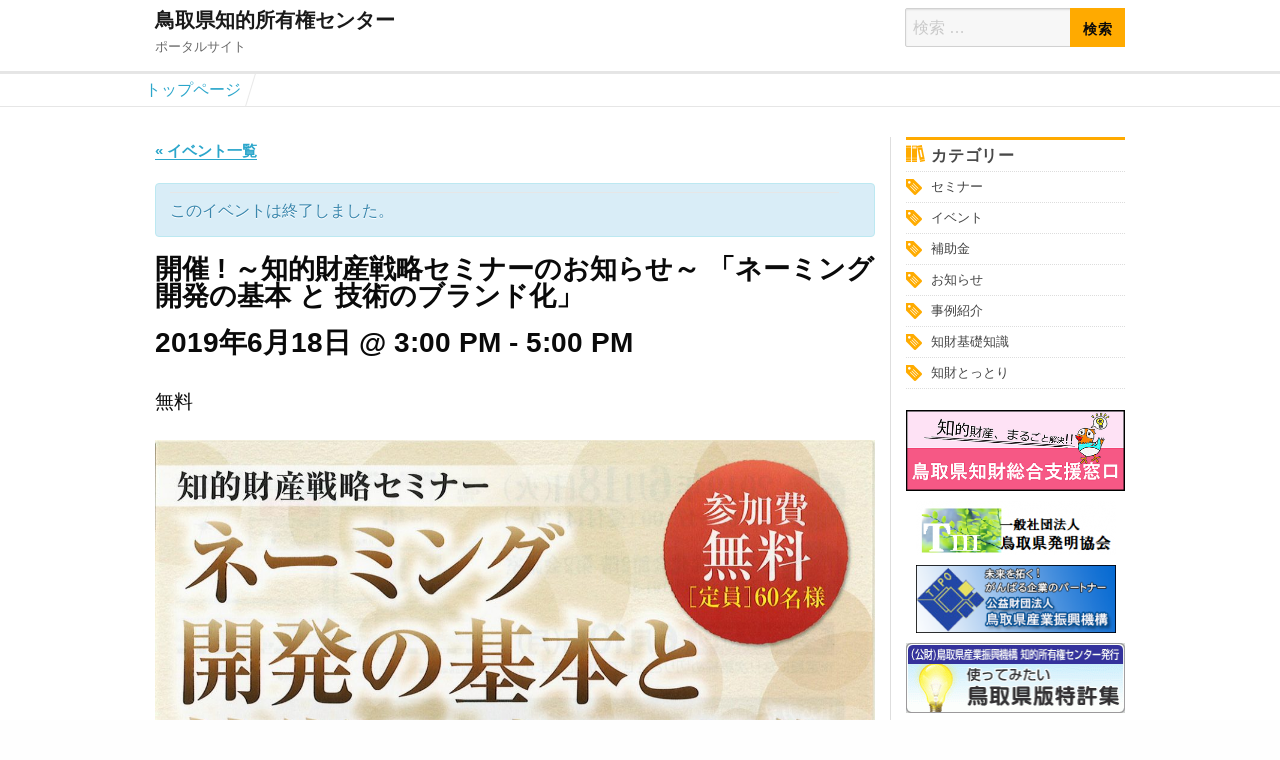

--- FILE ---
content_type: text/html; charset=UTF-8
request_url: https://tottorichizai.com/event/%E9%96%8B%E5%82%AC-%EF%BD%9E%E7%9F%A5%E7%9A%84%E8%B2%A1%E7%94%A3%E6%88%A6%E7%95%A5%E3%82%BB%E3%83%9F%E3%83%8A%E3%83%BC%E3%81%AE%E3%81%8A%E7%9F%A5%E3%82%89%E3%81%9B%EF%BD%9E-%E3%80%8C%E3%83%8D/
body_size: 12462
content:
<!DOCTYPE html>
<html lang="ja"
	itemscope 
	itemtype="http://schema.org/WebSite" 
	prefix="og: http://ogp.me/ns#"  class="no-js">
<head>
<!-- Google tag (gtag.js) -->
<script async src="https://www.googletagmanager.com/gtag/js?id=G-P29CW3ZNBT"></script>
<script>
  window.dataLayer = window.dataLayer || [];
  function gtag(){dataLayer.push(arguments);}
  gtag('js', new Date());

  gtag('config', 'G-P29CW3ZNBT');
</script>
	<meta charset="UTF-8">
	<meta name="viewport" content="width=device-width, initial-scale=1">
	<link rel="profile" href="http://gmpg.org/xfn/11">
		<script>(function(html){html.className = html.className.replace(/\bno-js\b/,'js')})(document.documentElement);</script>
<title>今後の イベント &#8211; 開催 ! ～知的財産戦略セミナーのお知らせ～ 「ネーミング開発の基本 と 技術のブランド化」 &#8211; 鳥取県知的所有権センター</title>

<!-- All in One SEO Pack 2.3.9.2 by Michael Torbert of Semper Fi Web Design[-1,-1] -->
<meta name="description"  content="ネーミング開発の専門会社が、実際につかっている開発ステップや造語法をご紹介します。商品やサービス名だけではなく、技術そのものをブランド化することで、業界の中での優位性を高めることも可能です。食品関係、技術名の開発事例も参考にしながら、ネーミング開発について具体的に学んでみましょう。 2019.6" />

<link rel="canonical" href="https://tottorichizai.com/event/%e9%96%8b%e5%82%ac-%ef%bd%9e%e7%9f%a5%e7%9a%84%e8%b2%a1%e7%94%a3%e6%88%a6%e7%95%a5%e3%82%bb%e3%83%9f%e3%83%8a%e3%83%bc%e3%81%ae%e3%81%8a%e7%9f%a5%e3%82%89%e3%81%9b%ef%bd%9e-%e3%80%8c%e3%83%8d/" />
			<script>
			(function(i,s,o,g,r,a,m){i['GoogleAnalyticsObject']=r;i[r]=i[r]||function(){
			(i[r].q=i[r].q||[]).push(arguments)},i[r].l=1*new Date();a=s.createElement(o),
			m=s.getElementsByTagName(o)[0];a.async=1;a.src=g;m.parentNode.insertBefore(a,m)
			})(window,document,'script','//www.google-analytics.com/analytics.js','ga');

			ga('create', 'UA-52440956-35', 'auto');
			ga('require', 'displayfeatures');
			ga('require', 'linkid', 'linkid.js');
			ga('send', 'pageview');
			</script>
<!-- /all in one seo pack -->
<link rel='dns-prefetch' href='//fonts.googleapis.com' />
<link rel='dns-prefetch' href='//s.w.org' />
<link rel="alternate" type="application/rss+xml" title="鳥取県知的所有権センター &raquo; フィード" href="https://tottorichizai.com/feed/" />
<link rel="alternate" type="application/rss+xml" title="鳥取県知的所有権センター &raquo; コメントフィード" href="https://tottorichizai.com/comments/feed/" />
<link rel="alternate" type="text/calendar" title="鳥取県知的所有権センター &raquo; iCal フィード" href="https://tottorichizai.com/events/?ical=1" />
		<script type="text/javascript">
			window._wpemojiSettings = {"baseUrl":"https:\/\/s.w.org\/images\/core\/emoji\/2\/72x72\/","ext":".png","svgUrl":"https:\/\/s.w.org\/images\/core\/emoji\/2\/svg\/","svgExt":".svg","source":{"concatemoji":"https:\/\/tottorichizai.com\/wp\/wp-includes\/js\/wp-emoji-release.min.js?ver=4.6.29"}};
			!function(e,o,t){var a,n,r;function i(e){var t=o.createElement("script");t.src=e,t.type="text/javascript",o.getElementsByTagName("head")[0].appendChild(t)}for(r=Array("simple","flag","unicode8","diversity","unicode9"),t.supports={everything:!0,everythingExceptFlag:!0},n=0;n<r.length;n++)t.supports[r[n]]=function(e){var t,a,n=o.createElement("canvas"),r=n.getContext&&n.getContext("2d"),i=String.fromCharCode;if(!r||!r.fillText)return!1;switch(r.textBaseline="top",r.font="600 32px Arial",e){case"flag":return(r.fillText(i(55356,56806,55356,56826),0,0),n.toDataURL().length<3e3)?!1:(r.clearRect(0,0,n.width,n.height),r.fillText(i(55356,57331,65039,8205,55356,57096),0,0),a=n.toDataURL(),r.clearRect(0,0,n.width,n.height),r.fillText(i(55356,57331,55356,57096),0,0),a!==n.toDataURL());case"diversity":return r.fillText(i(55356,57221),0,0),a=(t=r.getImageData(16,16,1,1).data)[0]+","+t[1]+","+t[2]+","+t[3],r.fillText(i(55356,57221,55356,57343),0,0),a!=(t=r.getImageData(16,16,1,1).data)[0]+","+t[1]+","+t[2]+","+t[3];case"simple":return r.fillText(i(55357,56835),0,0),0!==r.getImageData(16,16,1,1).data[0];case"unicode8":return r.fillText(i(55356,57135),0,0),0!==r.getImageData(16,16,1,1).data[0];case"unicode9":return r.fillText(i(55358,56631),0,0),0!==r.getImageData(16,16,1,1).data[0]}return!1}(r[n]),t.supports.everything=t.supports.everything&&t.supports[r[n]],"flag"!==r[n]&&(t.supports.everythingExceptFlag=t.supports.everythingExceptFlag&&t.supports[r[n]]);t.supports.everythingExceptFlag=t.supports.everythingExceptFlag&&!t.supports.flag,t.DOMReady=!1,t.readyCallback=function(){t.DOMReady=!0},t.supports.everything||(a=function(){t.readyCallback()},o.addEventListener?(o.addEventListener("DOMContentLoaded",a,!1),e.addEventListener("load",a,!1)):(e.attachEvent("onload",a),o.attachEvent("onreadystatechange",function(){"complete"===o.readyState&&t.readyCallback()})),(a=t.source||{}).concatemoji?i(a.concatemoji):a.wpemoji&&a.twemoji&&(i(a.twemoji),i(a.wpemoji)))}(window,document,window._wpemojiSettings);
		</script>
		<style type="text/css">
img.wp-smiley,
img.emoji {
	display: inline !important;
	border: none !important;
	box-shadow: none !important;
	height: 1em !important;
	width: 1em !important;
	margin: 0 .07em !important;
	vertical-align: -0.1em !important;
	background: none !important;
	padding: 0 !important;
}
</style>
<link rel='stylesheet' id='wordpress-popular-posts-css-css'  href='https://tottorichizai.com/wp/wp-content/plugins/wordpress-popular-posts/public/css/wpp.css?ver=4.0.0' type='text/css' media='all' />
<link rel='stylesheet' id='tribe-events-custom-jquery-styles-css'  href='https://tottorichizai.com/wp/wp-content/plugins/the-events-calendar/vendor/jquery/smoothness/jquery-ui-1.8.23.custom.css?ver=4.6.29' type='text/css' media='all' />
<link rel='stylesheet' id='tribe-events-full-calendar-style-css'  href='https://tottorichizai.com/wp/wp-content/plugins/the-events-calendar/src/resources/css/tribe-events-full.min.css?ver=4.2.7' type='text/css' media='all' />
<link rel='stylesheet' id='tribe-events-calendar-style-css'  href='https://tottorichizai.com/wp/wp-content/plugins/the-events-calendar/src/resources/css/tribe-events-theme.min.css?ver=4.2.7' type='text/css' media='all' />
<link rel='stylesheet' id='tribe-events-calendar-full-mobile-style-css'  href='https://tottorichizai.com/wp/wp-content/plugins/the-events-calendar/src/resources/css/tribe-events-full-mobile.min.css?ver=4.2.7' type='text/css' media='only screen and (max-width: 768px)' />
<link rel='stylesheet' id='tribe-events-calendar-mobile-style-css'  href='https://tottorichizai.com/wp/wp-content/plugins/the-events-calendar/src/resources/css/tribe-events-theme-mobile.min.css?ver=4.2.7' type='text/css' media='only screen and (max-width: 768px)' />
<link rel='stylesheet' id='wp-pagenavi-css'  href='https://tottorichizai.com/wp/wp-content/plugins/wp-pagenavi/pagenavi-css.css?ver=2.70' type='text/css' media='all' />
<link rel='stylesheet' id='twentysixteen-fonts-css'  href='https://fonts.googleapis.com/css?family=Merriweather%3A400%2C700%2C900%2C400italic%2C700italic%2C900italic%7CInconsolata%3A400&#038;subset=latin%2Clatin-ext' type='text/css' media='all' />
<link rel='stylesheet' id='genericons-css'  href='https://tottorichizai.com/wp/wp-content/themes/chizaiportal/genericons/genericons.css?ver=3.4.1' type='text/css' media='all' />
<link rel='stylesheet' id='twentysixteen-style-css'  href='https://tottorichizai.com/wp/wp-content/themes/chizaiportal/style.css?ver=4.6.29' type='text/css' media='all' />
<!--[if lt IE 10]>
<link rel='stylesheet' id='twentysixteen-ie-css'  href='https://tottorichizai.com/wp/wp-content/themes/chizaiportal/css/ie.css?ver=20160412' type='text/css' media='all' />
<![endif]-->
<!--[if lt IE 9]>
<link rel='stylesheet' id='twentysixteen-ie8-css'  href='https://tottorichizai.com/wp/wp-content/themes/chizaiportal/css/ie8.css?ver=20160412' type='text/css' media='all' />
<![endif]-->
<!--[if lt IE 8]>
<link rel='stylesheet' id='twentysixteen-ie7-css'  href='https://tottorichizai.com/wp/wp-content/themes/chizaiportal/css/ie7.css?ver=20160412' type='text/css' media='all' />
<![endif]-->
<link rel='stylesheet' id='foundation6-css-css'  href='https://tottorichizai.com/wp/wp-content/themes/chizaiportal/css/foundation.min.css?ver=6.2.3' type='text/css' media='all' />
<link rel='stylesheet' id='customize-css'  href='https://tottorichizai.com/wp/wp-content/themes/chizaiportal/customize.css?ver=20160602' type='text/css' media='all' />
<script type='text/javascript'>
/* <![CDATA[ */
var wpp_params = {"sampling_active":"","sampling_rate":"100","ajax_url":"https:\/\/tottorichizai.com\/wp\/wp-admin\/admin-ajax.php","action":"update_views_ajax","ID":"2619","token":"4037abeeea"};
/* ]]> */
</script>
<script type='text/javascript' src='https://tottorichizai.com/wp/wp-content/plugins/wordpress-popular-posts/public/js/tracking.js?ver=4.0.0'></script>
<script type='text/javascript'>
/* <![CDATA[ */
var tribe_events_linked_posts = {"post_types":{"tribe_venue":"venue","tribe_organizer":"organizer"}};
/* ]]> */
</script>
<script type='text/javascript' src='https://tottorichizai.com/wp/wp-includes/js/jquery/jquery.js?ver=1.12.4'></script>
<script type='text/javascript' src='https://tottorichizai.com/wp/wp-includes/js/jquery/jquery-migrate.min.js?ver=1.4.1'></script>
<script type='text/javascript' src='https://tottorichizai.com/wp/wp-content/plugins/the-events-calendar/vendor/jquery-resize/jquery.ba-resize.min.js?ver=1.1'></script>
<script type='text/javascript'>
/* <![CDATA[ */
var tribe_js_config = {"permalink_settings":"\/%year%\/%monthnum%\/%day%\/%postname%\/","events_post_type":"tribe_events","events_base":"https:\/\/tottorichizai.com\/events\/"};
/* ]]> */
</script>
<script type='text/javascript' src='https://tottorichizai.com/wp/wp-content/plugins/the-events-calendar/src/resources/js/tribe-events.min.js?ver=4.2.7'></script>
<!--[if lt IE 9]>
<script type='text/javascript' src='https://tottorichizai.com/wp/wp-content/themes/chizaiportal/js/html5.js?ver=3.7.3'></script>
<![endif]-->
<script type='text/javascript' src='https://tottorichizai.com/wp/wp-content/themes/chizaiportal/js/foundation.min.js?ver=6.2.2'></script>
<link rel='https://api.w.org/' href='https://tottorichizai.com/wp-json/' />
<link rel="EditURI" type="application/rsd+xml" title="RSD" href="https://tottorichizai.com/wp/xmlrpc.php?rsd" />
<link rel="wlwmanifest" type="application/wlwmanifest+xml" href="https://tottorichizai.com/wp/wp-includes/wlwmanifest.xml" /> 
<link rel='prev' title='【終了しました】『とっとり知財塾～知的財産管理技能検定３級対策講座～』鳥取会場　' href='https://tottorichizai.com/event/%e3%80%8e%e3%81%a8%e3%81%a3%e3%81%a8%e3%82%8a%e7%9f%a5%e8%b2%a1%e5%a1%be%ef%bd%9e%e7%9f%a5%e7%9a%84%e8%b2%a1%e7%94%a3%e7%ae%a1%e7%90%86%e6%8a%80%e8%83%bd%e6%a4%9c%e5%ae%9a%ef%bc%93%e7%b4%9a%e5%af%be-2/' />
<link rel='next' title='【終了しました】2019年知的財産権制度説明会（初心者向け）を開催します' href='https://tottorichizai.com/event/2019%e5%b9%b4%e7%9f%a5%e7%9a%84%e8%b2%a1%e7%94%a3%e6%a8%a9%e5%88%b6%e5%ba%a6%e8%aa%ac%e6%98%8e%e4%bc%9a%ef%bc%88%e5%88%9d%e5%bf%83%e8%80%85%e5%90%91%e3%81%91%ef%bc%89%e3%82%92%e9%96%8b%e5%82%ac/' />
<meta name="generator" content="WordPress 4.6.29" />
<link rel='shortlink' href='https://tottorichizai.com/?p=2619' />
<link rel="alternate" type="application/json+oembed" href="https://tottorichizai.com/wp-json/oembed/1.0/embed?url=https%3A%2F%2Ftottorichizai.com%2Fevent%2F%25e9%2596%258b%25e5%2582%25ac-%25ef%25bd%259e%25e7%259f%25a5%25e7%259a%2584%25e8%25b2%25a1%25e7%2594%25a3%25e6%2588%25a6%25e7%2595%25a5%25e3%2582%25bb%25e3%2583%259f%25e3%2583%258a%25e3%2583%25bc%25e3%2581%25ae%25e3%2581%258a%25e7%259f%25a5%25e3%2582%2589%25e3%2581%259b%25ef%25bd%259e-%25e3%2580%258c%25e3%2583%258d%2F" />
<link rel="alternate" type="text/xml+oembed" href="https://tottorichizai.com/wp-json/oembed/1.0/embed?url=https%3A%2F%2Ftottorichizai.com%2Fevent%2F%25e9%2596%258b%25e5%2582%25ac-%25ef%25bd%259e%25e7%259f%25a5%25e7%259a%2584%25e8%25b2%25a1%25e7%2594%25a3%25e6%2588%25a6%25e7%2595%25a5%25e3%2582%25bb%25e3%2583%259f%25e3%2583%258a%25e3%2583%25bc%25e3%2581%25ae%25e3%2581%258a%25e7%259f%25a5%25e3%2582%2589%25e3%2581%259b%25ef%25bd%259e-%25e3%2580%258c%25e3%2583%258d%2F&#038;format=xml" />
<script type="application/ld+json">
[{"@context":"http://schema.org","@type":"Event","name":"\u958b\u50ac ! \uff5e\u77e5\u7684\u8ca1\u7523\u6226\u7565\u30bb\u30df\u30ca\u30fc\u306e\u304a\u77e5\u3089\u305b\uff5e \u300c\u30cd\u30fc\u30df\u30f3\u30b0\u958b\u767a\u306e\u57fa\u672c \u3068 \u6280\u8853\u306e\u30d6\u30e9\u30f3\u30c9\u5316\u300d","description":"&lt;p&gt;\u00a0 \u30cd\u30fc\u30df\u30f3\u30b0\u958b\u767a\u306e\u5c02\u9580\u4f1a\u793e\u304c\u3001\u5b9f\u969b\u306b\u3064\u304b\u3063\u3066\u3044\u308b\u958b\u767a\u30b9\u30c6\u30c3\u30d7\u3084\u9020\u8a9e\u6cd5\u3092\u3054\u7d39\u4ecb\u3057\u307e\u3059\u3002\u5546\u54c1\u3084\u30b5\u30fc\u30d3\u30b9...&lt;/p&gt;\\n","image":"https://tottorichizai.com/wp/wp-content/uploads/2019/04/93230887d16ce855a887f2cf7fb93e92.jpg","url":"https://tottorichizai.com/event/%e9%96%8b%e5%82%ac-%ef%bd%9e%e7%9f%a5%e7%9a%84%e8%b2%a1%e7%94%a3%e6%88%a6%e7%95%a5%e3%82%bb%e3%83%9f%e3%83%8a%e3%83%bc%e3%81%ae%e3%81%8a%e7%9f%a5%e3%82%89%e3%81%9b%ef%bd%9e-%e3%80%8c%e3%83%8d/","startDate":"2019-06-18T06:00:00+00:00","endDate":"2019-06-18T08:00:00+00:00","location":{"@type":"Place","name":"\u3068\u308a\u304e\u3093\u6587\u5316\u4f1a\u9928 (2\u968e \u7b2c2\u4f1a\u8b70\u5ba4)","description":"","url":"https://tottorichizai.com/%E4%BC%9A%E5%A0%B4/%e3%81%a8%e3%82%8a%e3%81%8e%e3%82%93%e6%96%87%e5%8c%96%e4%bc%9a%e9%a4%a8-2%e9%9a%8e-%e7%ac%ac2%e4%bc%9a%e8%ad%b0%e5%ae%a4/","address":{"streetAddress":"\u5c1a\u5fb3\u753a101-5","addressLocality":"\u9ce5\u53d6\u5e02","addressRegion":"\u9ce5\u53d6\u770c","postalCode":"680-0017","addressCountry":"Japan"},"telephone":"","sameAs":"http://site.torikenmin.jp/kenbun/"},"offers":{"@type":"Offer","price":"\u7121\u6599","url":"https://tottorichizai.com/event/%e9%96%8b%e5%82%ac-%ef%bd%9e%e7%9f%a5%e7%9a%84%e8%b2%a1%e7%94%a3%e6%88%a6%e7%95%a5%e3%82%bb%e3%83%9f%e3%83%8a%e3%83%bc%e3%81%ae%e3%81%8a%e7%9f%a5%e3%82%89%e3%81%9b%ef%bd%9e-%e3%80%8c%e3%83%8d/"}}]
</script>
	<!-- アクセスマップ -->
	<script type="text/javascript">
	jQuery(document).ready(function($) {
		 $(".mod_thumbnail").each(function(){
			var set = $(this);
			var btn = set.find(".thumbnaillist li a");
			var image = set.find(".mainimglist img");
			// hover時
			$(btn).hover(function(){
				$(image).attr("src",$(this).attr("href"));
				$(image).attr("alt",$(this).attr("title"));
			});
			//クリック時   
			$(".thumbnaillist a").click(function(){
				return false;
			});
		});
	});
	</script>

</head>

<body class="single single-tribe_events postid-2619 tribe-filter-live events-single tribe-events-style-full tribe-events-style-theme tribe-theme-chizaiportal page-template-page-php singular">

<!-- Facebook Page Plugin -->
<div id="fb-root"></div>
<script>(function(d, s, id) {
  var js, fjs = d.getElementsByTagName(s)[0];
  if (d.getElementById(id)) return;
  js = d.createElement(s); js.id = id;
  js.src = "//connect.facebook.net/ja_JP/sdk.js#xfbml=1&version=v2.6&appId=631313257025118";
  fjs.parentNode.insertBefore(js, fjs);
}(document, 'script', 'facebook-jssdk'));</script>

<div id="page" class="site">
		<header id="masthead" class="site-header" role="banner">
			<div class="site-header-main">
				<div class="row">
					<div class="site-branding large-9 small-12 columns">
						
													<p class="site-title"><a href="https://tottorichizai.com/" rel="home">鳥取県知的所有権センター</a></p>
													<p class="site-description">ポータルサイト</p>
											</div><!-- .site-branding -->

					<div class="head-search large-3 small-12 columns">
						
<form role="search" method="get" class="search-form" action="https://tottorichizai.com/">
	<label>
		<span class="screen-reader-text">検索対象:</span>
		<input type="search" class="search-field" placeholder="検索 &hellip;" value="" name="s" />
	</label>
	<button type="submit" class="search-submit"><span class="screen-reader-text">検索</span></button>
</form>
					</div><!-- .search-form -->

									</div>
			</div><!-- .site-header-main -->

			</header><!-- .site-header -->

		<div class="breadcrumbs-area">
		<div class="breadcrumbs row">
		<!-- Breadcrumb NavXT 5.5.2 -->
<span property="itemListElement" typeof="ListItem"><a property="item" typeof="WebPage" title="鳥取県知的所有権センターへ移動" href="https://tottorichizai.com" class="home"><span property="name">トップページ</span></a><meta property="position" content="1"></span><span property="itemListElement" typeof="ListItem"><span property="name"></span><meta property="position" content="2"></span>		</div>
	</div>
	
	
	<div class="site-inner">
		<a class="skip-link screen-reader-text" href="#content">コンテンツへスキップ</a>
		<div id="content" class="site-content row">

<div id="primary" class="content-area large-9 small 12 columns">
	<main id="main" class="site-main" role="main">

		
<article id="post-0" class="post-0 page type-page status-draft hentry">
	<header class="entry-header">
			</header><!-- .entry-header -->

	
	<div class="entry-content">
		<div id="tribe-events" class="tribe-no-js" data-live_ajax="1" data-datepicker_format="0" data-category=""><div class="tribe-events-before-html"></div><span class="tribe-events-ajax-loading"><img class="tribe-events-spinner-medium" src="https://tottorichizai.com/wp/wp-content/plugins/the-events-calendar/src/resources/images/tribe-loading.gif" alt="イベントを読み込み中" /></span>
<div id="tribe-events-content" class="tribe-events-single">

	<p class="tribe-events-back">
		<a href="https://tottorichizai.com/events/"> &laquo; イベント一覧</a>
	</p>

	<!-- Notices -->
	<div class="tribe-events-notices"><ul><li>このイベントは終了しました。</li></ul></div>
	<h1 class="tribe-events-single-event-title">開催 ! ～知的財産戦略セミナーのお知らせ～ 「ネーミング開発の基本 と 技術のブランド化」</h1>
	<div class="tribe-events-schedule tribe-clearfix">
		<h2><span class="tribe-event-date-start">2019年6月18日 @ 3:00 PM</span> - <span class="tribe-event-time">5:00 PM</span></h2>					<span class="tribe-events-cost">無料</span>
			</div>

	<!-- Event header -->
	<div id="tribe-events-header"  data-title="今後の イベント &#8211; 開催 ! ～知的財産戦略セミナーのお知らせ～ 「ネーミング開発の基本 と 技術のブランド化」 &#8211; 鳥取県知的所有権センター">
		<!-- Navigation -->
		<h3 class="tribe-events-visuallyhidden">イベント ナビゲーション</h3>
		<ul class="tribe-events-sub-nav">
			<li class="tribe-events-nav-previous"><a href="https://tottorichizai.com/event/%e3%80%8e%e3%81%a8%e3%81%a3%e3%81%a8%e3%82%8a%e7%9f%a5%e8%b2%a1%e5%a1%be%ef%bd%9e%e7%9f%a5%e7%9a%84%e8%b2%a1%e7%94%a3%e7%ae%a1%e7%90%86%e6%8a%80%e8%83%bd%e6%a4%9c%e5%ae%9a%ef%bc%93%e7%b4%9a%e5%af%be-2/"><span>&laquo;</span> 【終了しました】『とっとり知財塾～知的財産管理技能検定３級対策講座～』鳥取会場　</a></li>
			<li class="tribe-events-nav-next"><a href="https://tottorichizai.com/event/2019%e5%b9%b4%e7%9f%a5%e7%9a%84%e8%b2%a1%e7%94%a3%e6%a8%a9%e5%88%b6%e5%ba%a6%e8%aa%ac%e6%98%8e%e4%bc%9a%ef%bc%88%e5%88%9d%e5%bf%83%e8%80%85%e5%90%91%e3%81%91%ef%bc%89%e3%82%92%e9%96%8b%e5%82%ac/">【終了しました】2019年知的財産権制度説明会（初心者向け）を開催します <span>&raquo;</span></a></li>
		</ul>
		<!-- .tribe-events-sub-nav -->
	</div>
	<!-- #tribe-events-header -->

			<div id="post-2619" class="post-2619 tribe_events type-tribe_events status-publish has-post-thumbnail hentry tribe_events_cat-seminar cat_seminar">
			<!-- Event featured image, but exclude link -->
			<div class="tribe-events-event-image"><img width="1240" height="1753" src="https://tottorichizai.com/wp/wp-content/uploads/2019/04/93230887d16ce855a887f2cf7fb93e92.jpg" class="attachment-full size-full wp-post-image" alt="6.18セミナー　ちらし" srcset="https://tottorichizai.com/wp/wp-content/uploads/2019/04/93230887d16ce855a887f2cf7fb93e92.jpg 1240w, https://tottorichizai.com/wp/wp-content/uploads/2019/04/93230887d16ce855a887f2cf7fb93e92-212x300.jpg 212w, https://tottorichizai.com/wp/wp-content/uploads/2019/04/93230887d16ce855a887f2cf7fb93e92-768x1086.jpg 768w, https://tottorichizai.com/wp/wp-content/uploads/2019/04/93230887d16ce855a887f2cf7fb93e92-724x1024.jpg 724w, https://tottorichizai.com/wp/wp-content/uploads/2019/04/93230887d16ce855a887f2cf7fb93e92-1200x1696.jpg 1200w" sizes="(max-width: 709px) 85vw, (max-width: 909px) 67vw, (max-width: 1362px) 62vw, 840px" /></div>
			<!-- Event content -->
						<div class="tribe-events-single-event-description tribe-events-content">
				<p><span style="font-size: 18pt;"><span class="tribe-event-date-start"><span class="tribe-event-time"><span style="font-size: x-large;"> </span></span></span></span></p>
<p>ネーミング開発の専門会社が、実際につかっている開発ステップや造語法をご紹介します。商品やサービス名だけではなく、技術そのものをブランド化することで、業界の中での優位性を高めることも可能です。食品関係、技術名の開発事例も参考にしながら、ネーミング開発について具体的に学んでみましょう。</p>
<p><a href="http://tottorichizai.com/event/%e9%96%8b%e5%82%ac-%ef%bd%9e%e7%9f%a5%e7%9a%84%e8%b2%a1%e7%94%a3%e6%88%a6%e7%95%a5%e3%82%bb%e3%83%9f%e3%83%8a%e3%83%bc%e3%81%ae%e3%81%8a%e7%9f%a5%e3%82%89%e3%81%9b%ef%bd%9e-%e3%80%8c%e3%81%93/2018-06-18%e3%82%bb%e3%83%9f%e3%83%8a%e3%83%bc%e3%81%a1%e3%82%89%e3%81%97/" rel="attachment wp-att-1927"><u><span style="color: #0066cc;"> </span></u></a><a href="https://tottorichizai.com/wp/wp-content/uploads/2019/04/dabe3243fe554aa53de9854b7b36db94.pdf"><u><span style="color: #0066cc;">2019.6.18開催知的財産戦略セミナーちらし(PDFファイル418KB)</span></u></a></p>
<div>※PDFをご覧頂くにはアドビリーダーが必要です。</div>
<div>お持ちでない方は<a href="http://get.adobe.com/jp/reader/"><u><span style="color: #0066cc;">こちら</span></u></a>からダウンロードしてください。</div>
<div></div>
<div><a href="https://get.adobe.com/jp/reader/"><img alt="getadobe.gif" align="" /></a></div>
<div></div>
<div>
<div>◆日　時：２０１９年６月１８日（火） １５：００～１７：００　 (受付開始：１４：３０～)</div>
<div>◆場　所：とりぎん文化会館 (２階)　第２会議室　(鳥取市尚徳町１０１－５ )</div>
<div>◆講　師：（株）日本ネーミング＆リサーチ　代表取締役社長　三浦　麻衣　氏</div>
<div>◆定　員：６０名</div>
<div>◆参加費：無料</div>
<div>◆主　催：一般社団法人鳥取県発明協会・鳥取県</div>
<div>◆申込期限：２０１９年６月１０日(月)<strong>　</strong></div>
<div>◆申し込み方法</div>
<div>　① ちらしの参加申込書に必要事項を記入してFAX<strong> (0857-52-6674)</strong>で申し込む。</div>
<div>　② 「<a href="https://tottori-hatsumei.or.jp/?page_id=932"><strong><u><span style="color: #0066cc;">お申込みフォーム</span></u></strong></a>」より申し込む。</div>
<div>　③　E-MAIL<strong>（<a href="mailto:hatsu@toriton.or.jp"><u><span style="color: #0066cc;">hatsu@toriton.or.jp</span></u></a>) </strong>に必要事項をご記入の上、送信する。</div>
<div>　　(※後日、確認メールが届かない場合はお問い合わせください)</div>
<div></div>
<div>　※携帯電話のメールをお使いの場合、パソコンから送られたメール受信を拒否している方は、拒否設定の解除をお願いいたします。</div>
<div>
<div></div>
<div></div>
<div>【申し込み・連絡先】</div>
<div>　　  一般社団法人鳥取県発明協会</div>
<div>　　　〒689-1112　鳥取市若葉台南７丁目5-1 鳥取県産業振興機構１Ｆ</div>
<div>　　　  TEL:0857-52-6728　FAX:0857-52-6674</div>
<div>             E-mail:hatsu@toriton.or.jp</div>
</div>
</div>
			</div>
			<!-- .tribe-events-single-event-description -->
			<div class="tribe-events-cal-links"><a class="tribe-events-gcal tribe-events-button" href="http://www.google.com/calendar/event?action=TEMPLATE&#038;text=%E9%96%8B%E5%82%AC+%21+%EF%BD%9E%E7%9F%A5%E7%9A%84%E8%B2%A1%E7%94%A3%E6%88%A6%E7%95%A5%E3%82%BB%E3%83%9F%E3%83%8A%E3%83%BC%E3%81%AE%E3%81%8A%E7%9F%A5%E3%82%89%E3%81%9B%EF%BD%9E+%E3%80%8C%E3%83%8D%E3%83%BC%E3%83%9F%E3%83%B3%E3%82%B0%E9%96%8B%E7%99%BA%E3%81%AE%E5%9F%BA%E6%9C%AC+%E3%81%A8+%E6%8A%80%E8%A1%93%E3%81%AE%E3%83%96%E3%83%A9%E3%83%B3%E3%83%89%E5%8C%96%E3%80%8D&#038;dates=20190618T150000/20190618T170000&#038;details=%C2%A0+%0A%E3%83%8D%E3%83%BC%E3%83%9F%E3%83%B3%E3%82%B0%E9%96%8B%E7%99%BA%E3%81%AE%E5%B0%82%E9%96%80%E4%BC%9A%E7%A4%BE%E3%81%8C%E3%80%81%E5%AE%9F%E9%9A%9B%E3%81%AB%E3%81%A4%E3%81%8B%E3%81%A3%E3%81%A6%E3%81%84%E3%82%8B%E9%96%8B%E7%99%BA%E3%82%B9%E3%83%86%E3%83%83%E3%83%97%E3%82%84%E9%80%A0%E8%AA%9E%E6%B3%95%E3%82%92%E3%81%94%E7%B4%B9%E4%BB%8B%E3%81%97%E3%81%BE%E3%81%99%E3%80%82%E5%95%86%E5%93%81%E3%82%84%E3%82%B5%E3%83%BC%E3%83%93%E3%82%B9%E5%90%8D%E3%81%A0%E3%81%91%E3%81%A7%E3%81%AF%E3%81%AA%E3%81%8F%E3%80%81%E6%8A%80%E8%A1%93%E3%81%9D%E3%81%AE%E3%82%82%E3%81%AE%E3%82%92%E3%83%96%E3%83%A9%E3%83%B3%E3%83%89%E5%8C%96%E3%81%99%E3%82%8B%E3%81%93%E3%81%A8%E3%81%A7%E3%80%81%E6%A5%AD%E7%95%8C%E3%81%AE%E4%B8%AD%E3%81%A7%E3%81%AE%E5%84%AA%E4%BD%8D%E6%80%A7%E3%82%92%E9%AB%98%E3%82%81%E3%82%8B%E3%81%93%E3%81%A8%E3%82%82%E5%8F%AF%E8%83%BD%E3%81%A7%E3%81%99%E3%80%82%E9%A3%9F%E5%93%81%E9%96%A2%E4%BF%82%E3%80%81%E6%8A%80%E8%A1%93%E5%90%8D%E3%81%AE%E9%96%8B%E7%99%BA%E4%BA%8B%E4%BE%8B%E3%82%82%E5%8F%82%E8%80%83%E3%81%AB%E3%81%97%E3%81%AA%E3%81%8C%E3%82%89%E3%80%81%E3%83%8D%E3%83%BC%E3%83%9F%E3%83%B3%E3%82%B0%E9%96%8B%E7%99%BA%E3%81%AB%E3%81%A4%E3%81%84%E3%81%A6%E5%85%B7%E4%BD%93%E7%9A%84%E3%81%AB%E5%AD%A6%E3%82%93%E3%81%A7%E3%81%BF%E3%81%BE%E3%81%97%E3%82%87%E3%81%86%E3%80%82+%0A%C2%A02019.6.18%E9%96%8B%E5%82%AC%E7%9F%A5%E7%9A%84%E8%B2%A1%E7%94%A3%E6%88%A6%E7%95%A5%E3%82%BB%E3%83%9F%E3%83%8A%E3%83%BC%E3%81%A1%E3%82%89%E3%81%97%28PDF%E3%83%95%E3%82%A1%E3%82%A4%E3%83%AB418KB%29+%0A%E2%80%BBPDF%E3%82%92%E3%81%94%E8%A6%A7%E9%A0%82%E3%81%8F%E3%81%AB%E3%81%AF%E3%82%A2%E3%83%89%E3%83%93%E3%83%AA%E3%83%BC%E3%83%80%E3%83%BC%E3%81%8C%E5%BF%85%E8%A6%81%E3%81%A7%E3%81%99%E3%80%82%0A%E3%81%8A%E6%8C%81%E3%81%A1%E3%81%A7%E3%81%AA%E3%81%84%E6%96%B9%E3%81%AF%E3%81%93%E3%81%A1%E3%82%89%E3%81%8B%E3%82%89%E3%83%80%E3%82%A6%E3%83%B3%E3%83%AD%E3%83%BC%E3%83%89%E3%81%97%E3%81%A6%E3%81%8F%E3%81%A0%E3%81%95%E3%81%84%E3%80%82%0A%0A%0A%0A%0A%E2%97%86%E6%97%A5%E3%80%80%E6%99%82%EF%BC%9A%EF%BC%92%EF%BC%90%EF%BC%91%EF%BC%99%E5%B9%B4%EF%BC%96%E6%9C%88%EF%BC%91%EF%BC%98%E6%97%A5%EF%BC%88%E7%81%AB%EF%BC%89%C2%A0%EF%BC%91%EF%BC%95%EF%BC%9A%EF%BC%90%EF%BC%90%EF%BD%9E%EF%BC%91%EF%BC%97%EF%BC%9A%EF%BC%90%EF%BC%90%E3%80%80+%28%E5%8F%97%E4%BB%98%E9%96%8B%E5%A7%8B%EF%BC%9A%EF%BC%91%EF%BC%94%EF%BC%9A%EF%BC%93%EF%BC%90%EF%BD%9E%29%0A%E2%97%86%E5%A0%B4%E3%80%80%E6%89%80%EF%BC%9A%E3%81%A8%E3%82%8A%E3%81%8E%E3%82%93%E6%96%87%E5%8C%96%E4%BC%9A%E9%A4%A8+%28%EF%BC%92%E9%9A%8E%29%E3%80%80%E7%AC%AC%EF%BC%92%E4%BC%9A%E8%AD%B0%E5%AE%A4%E3%80%80%28%E9%B3%A5%E5%8F%96%E5%B8%82%E5%B0%9A%E5%BE%B3%E7%94%BA%EF%BC%91%EF%BC%90%EF%BC%91%EF%BC%8D%EF%BC%95+%29%0A%E2%97%86%E8%AC%9B%E3%80%80%E5%B8%AB%EF%BC%9A%EF%BC%88%E6%A0%AA%EF%BC%89%E6%97%A5%E6%9C%AC%E3%83%8D%E3%83%BC%E3%83%9F%E3%83%B3%E3%82%B0%EF%BC%86%E3%83%AA%E3%82%B5%E3%83%BC%E3%83%81%E3%80%80%E4%BB%A3%E8%A1%A8%E5%8F%96%E7%B7%A0%E5%BD%B9%E7%A4%BE%E9%95%B7%E3%80%80%E4%B8%89%E6%B5%A6%E3%80%80%E9%BA%BB%E8%A1%A3+%28View+Full+%E3%82%A4%E3%83%99%E3%83%B3%E3%83%88+Description+Here%3A+https%3A%2F%2Ftottorichizai.com%2Fevent%2F%25e9%2596%258b%25e5%2582%25ac-%25ef%25bd%259e%25e7%259f%25a5%25e7%259a%2584%25e8%25b2%25a1%25e7%2594%25a3%25e6%2588%25a6%25e7%2595%25a5%25e3%2582%25bb%25e3%2583%259f%25e3%2583%258a%25e3%2583%25bc%25e3%2581%25ae%25e3%2581%258a%25e7%259f%25a5%25e3%2582%2589%25e3%2581%259b%25ef%25bd%259e-%25e3%2580%258c%25e3%2583%258d%2F%29&#038;location=%E5%B0%9A%E5%BE%B3%E7%94%BA101-5%2C+%E9%B3%A5%E5%8F%96%E5%B8%82%2C+%E9%B3%A5%E5%8F%96%E7%9C%8C%2C+680-0017%2C+Japan&#038;trp=false&#038;sprop=website:https://tottorichizai.com&#038;ctz=Asia%2FTokyo" title="Google カレンダーに追加">+ Google カレンダー</a><a class="tribe-events-ical tribe-events-button" href="https://tottorichizai.com/event/%e9%96%8b%e5%82%ac-%ef%bd%9e%e7%9f%a5%e7%9a%84%e8%b2%a1%e7%94%a3%e6%88%a6%e7%95%a5%e3%82%bb%e3%83%9f%e3%83%8a%e3%83%bc%e3%81%ae%e3%81%8a%e7%9f%a5%e3%82%89%e3%81%9b%ef%bd%9e-%e3%80%8c%e3%83%8d/?ical=1" title=".ics ファイルをダウンロード" >+ iCal エクスポート</a></div><!-- .tribe-events-cal-links -->
			<!-- Event meta -->
						
	<div class="tribe-events-single-section tribe-events-event-meta primary tribe-clearfix">


<div class="tribe-events-meta-group tribe-events-meta-group-details">
	<h3 class="tribe-events-single-section-title"> 詳細 </h3>
	<dl>

		
			<dt> 日付:  </dt>
			<dd>
				<abbr class="tribe-events-abbr tribe-events-start-date published dtstart" title="2019-06-18"> 2019年6月18日 </abbr>
			</dd>

			<dt> 時間: </dt>
			<dd>
				<div class="tribe-events-abbr tribe-events-start-time published dtstart" title="2019-06-18">
					3:00 PM - 5:00 PM				</div>
			</dd>

		
		
			<dt> 参加費:  </dt>
			<dd class="tribe-events-event-cost"> 無料 </dd>
		
		<dt>イベントカテゴリー:</dt> <dd class="tribe-events-event-categories"><a href="https://tottorichizai.com/events/%e3%82%ab%e3%83%86%e3%82%b4%e3%83%aa%e3%83%bc/seminar/" rel="tag">セミナー</a></dd>
		
		
			</dl>
</div>

<div class="tribe-events-meta-group tribe-events-meta-group-venue">
	<h3 class="tribe-events-single-section-title"> 会場 </h3>
	<dl>
		
		<dd class="tribe-venue"> とりぎん文化会館 (2階 第2会議室) </dd>

					<dd class="tribe-venue-location">
				<address class="tribe-events-address">
					<span class="tribe-address">

<span class="tribe-street-address">尚徳町101-5</span>
	
		<br>
		<span class="tribe-locality">鳥取市</span><span class="tribe-delimiter">,</span>

	<abbr class="tribe-region tribe-events-abbr" title="鳥取県">鳥取県</abbr>

	<span class="tribe-postal-code">680-0017</span>

	<span class="tribe-country-name">Japan</span>

</span>

											<a class="tribe-events-gmap" href="http://maps.google.com/maps?f=q&#038;source=s_q&#038;hl=en&#038;geocode=&#038;q=%E5%B0%9A%E5%BE%B3%E7%94%BA101-5+%E9%B3%A5%E5%8F%96%E5%B8%82+%E9%B3%A5%E5%8F%96%E7%9C%8C+680-0017+Japan" title="クリックして Google マップを表示" target="_blank">+ Google マップ</a>									</address>
			</dd>
		
		
					<dt> Web サイト:  </dt>
			<dd class="url"> <a href="http://site.torikenmin.jp/kenbun/" target="_self">http://site.torikenmin.jp/kenbun/</a> </dd>
		
			</dl>
</div>
<div class="tribe-events-meta-group tribe-events-meta-group-gmap">
<div class="tribe-events-venue-map">
	<div id="tribe-events-gmap-0" style="height: 350px; width: 100%"></div><!-- #tribe-events-gmap-0 -->
</div>
</div>
	</div>


					</div> <!-- #post-x -->
			
	<!-- Event footer -->
	<div id="tribe-events-footer">
		<!-- Navigation -->
		<h3 class="tribe-events-visuallyhidden">イベント ナビゲーション</h3>
		<ul class="tribe-events-sub-nav">
			<li class="tribe-events-nav-previous"><a href="https://tottorichizai.com/event/%e3%80%8e%e3%81%a8%e3%81%a3%e3%81%a8%e3%82%8a%e7%9f%a5%e8%b2%a1%e5%a1%be%ef%bd%9e%e7%9f%a5%e7%9a%84%e8%b2%a1%e7%94%a3%e7%ae%a1%e7%90%86%e6%8a%80%e8%83%bd%e6%a4%9c%e5%ae%9a%ef%bc%93%e7%b4%9a%e5%af%be-2/"><span>&laquo;</span> 【終了しました】『とっとり知財塾～知的財産管理技能検定３級対策講座～』鳥取会場　</a></li>
			<li class="tribe-events-nav-next"><a href="https://tottorichizai.com/event/2019%e5%b9%b4%e7%9f%a5%e7%9a%84%e8%b2%a1%e7%94%a3%e6%a8%a9%e5%88%b6%e5%ba%a6%e8%aa%ac%e6%98%8e%e4%bc%9a%ef%bc%88%e5%88%9d%e5%bf%83%e8%80%85%e5%90%91%e3%81%91%ef%bc%89%e3%82%92%e9%96%8b%e5%82%ac/">【終了しました】2019年知的財産権制度説明会（初心者向け）を開催します <span>&raquo;</span></a></li>
		</ul>
		<!-- .tribe-events-sub-nav -->
	</div>
	<!-- #tribe-events-footer -->

</div><!-- #tribe-events-content -->
<div class="tribe-events-after-html"></div></div><!-- #tribe-events -->
<!--
This calendar is powered by %1$s.
http://m.tri.be/18wn
-->
	</div><!-- .entry-content -->

		<footer class="entry-footer"></footer><!-- .entry-footer -->

</article><!-- #post-## -->
		
	</main><!-- .site-main -->

	
</div><!-- .content-area -->


	<aside id="secondary" class="sidebar widget-area large-3 small-12 columns" role="complementary">

		<section id="categories-2" class="widget widget_categories"><h2 class="widget-title">カテゴリー</h2>
			<ul>
				<li class="cat-item cat-item-9"><a href="https://tottorichizai.com/category/info/seminar/">セミナー</a></li>
				<li class="cat-item cat-item-9"><a href="https://tottorichizai.com/category/event/">イベント</a></li>
				<li class="cat-item cat-item-9"><a href="https://tottorichizai.com/category/subsidy/">補助金</a></li>
				<li class="cat-item cat-item-7"><a href="https://tottorichizai.com/category/info/">お知らせ</a></li>
				<li class="cat-item cat-item-8"><a href="https://tottorichizai.com/category/casestudy/">事例紹介</a></li>
				<li class="cat-item cat-item-9"><a href="https://tottorichizai.com/category/knowhow/">知財基礎知識</a></li>
				<li class="cat-item cat-item-9"><a href="https://tottorichizai.com/category/chizai_tottori/">知財とっとり</a></li>
			</ul>
		</section>

		<section id="text-2" class="widget widget_text">			<div class="textwidget"><ul>
<li><a href="https://chizai-portal.inpit.go.jp/madoguchi/tottori/" target="_new"><img src="https://tottorichizai.com/wp/wp-content/themes/chizaiportal/img/bnr_01.png" alt="" /></a></li>
<li><a href="https://tottori-hatsumei.or.jp/" target="_new"><img src="https://tottorichizai.com/wp/wp-content/themes/chizaiportal/img/bnr_02.png" alt="" /></a></li>
<li><a href="http://www.toriton.or.jp/" target="_new"><img src="https://tottorichizai.com/wp/wp-content/themes/chizaiportal/img/bnr_03.png" alt="" /></a></li>
<li><a href="http://www.toriton.or.jp/~tokkyo-shu/" target="_new"><img src="https://tottorichizai.com/wp/wp-content/themes/chizaiportal/img/bnr_tokyoshu.gif" alt="" /></a></li>
</ul></div>
		</section><section id="text-3" class="widget widget_text">			<div class="textwidget"><div class="fb-page" data-href="https://www.facebook.com/Tottorichizai/" data-tabs="timeline" data-width="350" data-small-header="true" data-adapt-container-width="true" data-hide-cover="false" data-show-facepile="false"><blockquote cite="https://www.facebook.com/Tottorichizai/" class="fb-xfbml-parse-ignore"><a href="https://www.facebook.com/Tottorichizai/">鳥取県知的所有権センター</a></blockquote></div></div>
		</section><section id="text-4" class="widget widget_text">			<div class="textwidget"><a class="twitter-timeline" data-lang="ja" data-height="500" href="https://twitter.com/tottorichizai">Tweets by tottorichizai</a> <script async src="//platform.twitter.com/widgets.js" charset="utf-8"></script></div>
		</section><section id="text-5" class="widget widget_text">			<div class="textwidget"><ul>
<li><a href="https://www.pref.tottori.lg.jp/" target="_new"><img src="https://tottorichizai.com/wp/wp-content/themes/chizaiportal/img/bnr_04.png" alt="" /></a></li>
<li><a href="https://www.jpo.go.jp/indexj.htm" target="_new"><img src="https://tottorichizai.com/wp/wp-content/themes/chizaiportal/img/bnr_05.png" alt="" /></a></li>
<li><a href="http://www.jiii.or.jp/chizaiyorozuya/" target="_new"><img src="https://tottorichizai.com/wp/wp-content/themes/chizaiportal/img/bnr_06.png" alt="" /></a></li>
<li><a href="https://www.jpaa-chugoku.jp/" target="_new"><img src="https://tottorichizai.com/wp/wp-content/themes/chizaiportal/img/bnr_07.png" alt="" /></a></li>
<li><a href="https://www.chugoku.meti.go.jp/" target="_new"><img src="https://tottorichizai.com/wp/wp-content/themes/chizaiportal/img/bnr_08.png" alt="" /></a></li>
</ul></div>
		</section>	</aside><!-- .sidebar .widget-area -->

		</div><!-- .site-content -->
	</div><!-- .site-inner -->

	<footer id="colophon" class="site-footer" role="contentinfo">
		<div class="footer-sitemap row">
			<div class="large-5 small-12 columns footer-sitename">
				<div class="row footer-sitename-inner">
				<div class="align-self-middle columns">
					<p class="footer-site-title text-center"><a href="https://tottorichizai.com/" rel="home">鳥取県知的所有権センター</a></p>
											<p class="site-description text-center">ポータルサイト</p>
										<p class="center-name"><strong>〒689-1112 鳥取市若葉台南７丁目５番１号<br></strong></p>
					<p class="tel-number">TEL:0857-52-6728　FAX:0857-52-6674</p>
					<p class="text-center"><script type="text/javascript" src="//seal.securecore.co.jp/js/coressl_130-50.js"></script><noscript><img src="//seal.securecore.co.jp/image/noscript_130x50.png"></noscript></p>
				</div>
				</div>
			</div>
			<div class="large-2 small-12 columns footer-category show-for-medium">
				<strong>カテゴリー</strong>
				<ul>
					<li><a href="https://tottorichizai.com/events/category/seminar/">セミナー</a></li>
					<li><a href="https://tottorichizai.com/events/category/event/">イベント</a></li>
					<li><a href="https://tottorichizai.com/events/category/subsidy/">補助金</a></li>
					<li><a href="https://tottorichizai.com/category/info/">お知らせ</a></li>
					<li><a href="https://tottorichizai.com/category/casestudy/">事例紹介</a></li>
					<li><a href="https://tottorichizai.com/category/knowhow/">知財基礎知識</a></li>
					<li><a href="https://tottorichizai.com/category/chizai_tottori/">知財とっとり</a></li>
				</ul>
			</div>
			<div class="large-5 small-12 columns footer-about show-for-medium">
				<strong>鳥取県知的所有権センターについて</strong>
				<div class="row">
					<div class="large-6 small-12 columns">
						<ul>
							<li><a href="https://tottorichizai.com/business/">事業紹介</a></li>
							<li><a href="https://tottorichizai.com/staff/">スタッフ</a></li>
							<li><a href="https://tottorichizai.com/access/">アクセス</a></li>
							<li><a href="https://tottorichizai.com/sitemap/">サイトマップ</a></li>
						</ul>
					</div>
					<div class="large-6 small-12 columns">
						<ul>
							<li><a href="https://tottorichizai.com/events/">イベントカレンダー</a></li>
							<li><a href="https://tottorichizai.com/link/">お役立ちリンク集</a></li>
							<li><a href="https://tottorichizai.com/knowledge/">知的財産の基礎知識</a></li>
							<li><a href="https://tottorichizai.com/contact/">お問い合わせ</a></li>
						</ul>
					</div>
				</div>
			</div>
		</div>

		
		
		<div class="site-info">
			<span class="site-title">Copyright&nbsp;&copy;&nbsp;<a href="https://tottorichizai.com/" rel="home">鳥取県知的所有権センター</a>&nbsp;All right reserved.</span>
		</div><!-- .site-info -->
	</footer><!-- .site-footer -->
</div><!-- .site -->

<script type='text/javascript' src='https://tottorichizai.com/wp/wp-content/themes/chizaiportal/js/skip-link-focus-fix.js?ver=20160412'></script>
<script type='text/javascript' src='https://tottorichizai.com/wp/wp-content/themes/chizaiportal/js/swapimage.js?ver=20150801'></script>
<script type='text/javascript'>
/* <![CDATA[ */
var screenReaderText = {"expand":"\u30b5\u30d6\u30e1\u30cb\u30e5\u30fc\u3092\u5c55\u958b","collapse":"\u30b5\u30d6\u30e1\u30cb\u30e5\u30fc\u3092\u9589\u3058\u308b"};
/* ]]> */
</script>
<script type='text/javascript' src='https://tottorichizai.com/wp/wp-content/themes/chizaiportal/js/functions.js?ver=20160412'></script>
<script type='text/javascript' src='https://tottorichizai.com/wp/wp-includes/js/wp-embed.min.js?ver=4.6.29'></script>
<script type='text/javascript' src='https://maps.google.com/maps/api/js?key=AIzaSyCjPiwrHfsKmejfERnMG42ZxEUAhh3VTT4&#038;ver=4.6.29'></script>
<script type='text/javascript'>
/* <![CDATA[ */
var tribeEventsSingleMap = {"addresses":[{"address":"\u5c1a\u5fb3\u753a101-5 \u9ce5\u53d6\u5e02 \u9ce5\u53d6\u770c 680-0017 Japan ","title":"\u3068\u308a\u304e\u3093\u6587\u5316\u4f1a\u9928 (2\u968e \u7b2c2\u4f1a\u8b70\u5ba4)"}],"zoom":"15"};
/* ]]> */
</script>
<script type='text/javascript' src='https://tottorichizai.com/wp/wp-content/plugins/the-events-calendar/src/resources/js/embedded-map.min.js?ver=4.6.29'></script>
</body>
</html>

--- FILE ---
content_type: text/html; charset=UTF-8
request_url: https://tottorichizai.com/wp/wp-admin/admin-ajax.php
body_size: -100
content:
WPP: OK. Execution time: 0.0139 seconds

--- FILE ---
content_type: text/css
request_url: https://tottorichizai.com/wp/wp-content/themes/chizaiportal/customize.css?ver=20160602
body_size: 3410
content:
@charset "utf-8";

/* 汎用クラス */
.btn {
	width: 80%;
	min-height: 70px;
	color: #fff;
	border-radius: 6px;
	text-align: center;
	line-height: 3rem;
	font-size: 1.5rem;
	font-weight: bold;
	padding: 10px;
	margin: 0 auto;
	display: block;
	transition: background-color 0.35s,color 0.35s;
}
.yellow-bg {
	background-color: #ffaa00;
	border: solid 2px #ffaa00;
}
.btn:hover {
	background-color: #fff;
	color: #ffaa00;
}

/* ヘッダー */
.site-header {
	padding: 1em 7.6923%;
	border-top: solid 6px #fa0;
}
.site-header-main {
	display: block;
}
.search-submit {
	background-color: #ffaa00;
	border-radius: inherit;
	width: 55px;
}
.search-submit:before {
	content: "検索";
	font-size: 14px;
	font-weight: bold;
	line-height: 39px;
	width: 55px;
	left: 0;
}
.menu-toggle {
	margin: 0 auto;
	padding: 0.769230769em;
	border: solid 1px #ffaa00;
}


/* フッター */
.footer-site-title {
	margin-bottom: 0;
}
.footer-site-title a {
	font-size: 1.75em;
	font-weight: bold;
	color: #000;
}
.footer-sitename-inner {
	height: 100%;
}
.footer-sitename-inner .site-description {
	margin-bottom: 10px;
}
.site-footer {
	border-top: solid 1px #ccc;
	background-color: #f7f7f7;
	padding: 0;
	display: inherit;
}
.footer-sitemap {
	padding: 10px 0;
}

.footer-category strong,
.footer-about strong {
	color: #777;
}
.footer-category ul, 
.footer-about ul {
	list-style: none;
	margin: 10px 0 0;
}
.footer-category ul a, 
.footer-about ul a {
	color: #333;
	font-size: 0.813em;
}
.footer-sitename, 
.footer-category, 
.footer-about {
	border-left: solid 1px #ddd;
}
.site-info {
	background-color: #fff;
	margin: 0 auto;
	text-align: center;
	padding: 5px 0;
}
.site-footer .main-navigation {
	margin-bottom: 0;
}
.main-navigation li {
	text-align: center;
}
.center-name {
	font-size: 0.85em;
	margin-bottom: 0;
	text-align: center;
}
.tel-number {
	font-size: 14px;
	text-align: center;
}

/* サイドバー */
.sidebar {
	border-left: solid 1px #dedede;
}
.widget_categories {
	border-top: 3px solid #ffaa00;
	padding-top: 5px;
	margin-bottom: 0;
}
.widget_categories .widget-title {
	font-size: 16px;
	font-weight: bold;
	color: #484848;
	background: url("./img/icon_category.png");
	background-repeat: no-repeat;
	padding-left: 25px;
	margin-bottom: 5px;
}
.widget_categories ul {
	margin: 0;
	list-style: none;
}
.widget_categories ul li {
	font-size: 13px;
	background: url("./img/icon_tag_side.png");
	background-repeat: no-repeat;
	background-position: left;
	padding: 5px 0;
	padding-left: 25px;
	border-top: dotted 1px #ddd;
}
.widget_categories ul li:last-child {
	border-bottom: dotted 1px #ddd;
}
.widget_categories ul li a {
	color: #444;
}
#text-2 {
	border-top: none;
	margin-bottom: 20px;
}
.widget_text ul {
	margin: 0;
	list-style: none;
}
.widget_text ul li {
	margin-bottom: 10px;
}
.widget_text ul li img {
	margin: 0 auto;
}
.widget_weblizar_facebook_likebox {
	border: none;
	padding-top: 0;
}
.widget_weblizar_facebook_likebox .widget-title {
	display: none;
}


/* トップページ */
#slide-popular {
	padding: 0px 0;
	background-color: #ffd24c;
	border-bottom: solid 1px #e5e5e5;
	margin-bottom: 20px;
	margin-top: 20px;
}
.popular-post {
	border: solid 1px #ebebeb;
	border-top: solid 3px #42c0ff;
	background-color: #fff;
}
.popular-post h2 {
	padding-left: 30px;
	background: url("./img/icon_topics.png");
	background-repeat: no-repeat;
	background-position: 10px 2px;
}
.popular-post .wpp-list {
	margin-bottom: 0;
}
.popular-post .wpp-list li {
	padding: 10px 0;
	border-top: dotted 1px #ddd;
}
.popular-post .wpp-list li:last-child {
	padding: 10px 0 7px;
}
.popular-post .wpp-list h3 a {
	color: #484848;
	font-size: 13px;
}
.popular-post .pp-thumb {
	padding-left: 5px;
	padding-right: 5px;
}
/* 新着トピックス */
.topix-ttl {
	padding-left: 30px;
	background: url("./img/icon_new.png");
	background-repeat: no-repeat;
	height: 30px;
	line-height: 1.8;
	border-bottom: solid 1px #aaa;
	margin-bottom: 5px;
}
.category .site-main > article, 
.archive .site-main > article, 
.home .site-main > article {
	border-bottom: solid 1px #ddd;
	padding: 10px 0;
	margin: 0;
}
.post-thumbnail {
	margin-bottom: 0;
	width: 100px;
	height: 100px;
	overflow: hidden;
	border: solid 1px #ddd;
}
.site-main article .entry-title {
	font-size: 1em;
	line-height: 1.3;
	margin-bottom: 5px;
}
.new-topics article .entry-content p,
.archive .entry-content {
	font-size: 13px;
	color: #666;
}
.post-status-on {
	font-size: 0.75em;
	border: solid 1px #999;
	background-color: #00aaff;
	padding: 3px 10px;
	position: relative;
}
.post-status-off {
	font-size: 0.75em;
	border: solid 1px #999;
	background-color: #ccc;
	padding: 3px 10px;
	position: relative;
}
.post-cat {
	font-size: 0.75em;
	border: solid 1px #ddd;
	background-color: #fff;
	padding: 3px 5px 3px 20px;
	position: relative;
}
.post-cat:before {
	position: absolute;
	top: 4px;
	left: 5px;
	width: 12px;
	height: 12px;
	content: "";
	background: url("./img/icon_tag.png");
	background-size: 12px 12px;
}
/* ページナビ */
.wp-pagenavi {
	margin-top: 20px;
	text-align: center;
}
.wp-pagenavi a, .wp-pagenavi span {
	width: 35px;
	height: 35px;
	border-radius: 4px;
	border: solid 1px #ddd;
	display: inline-block;
	text-align: center;
	font-size: 1.125em;
	color: #333;
}
.wp-pagenavi span.current {
	border: solid 1px #f0f0f0;
	background-color: #f0f0f0;
	
}

/**************
 * 下層ページ *
 ************/
/* パンくず */
.breadcrumbs-area {
	border-bottom: solid 1px #e6e6e6;
}
.archive .breadcrumbs-area, 
.events-gridview .breadcrumbs-area, 
.error404 .breadcrumbs-area {
	border-top: solid 1px #e6e6e6;
	margin-bottom: 0px;
}
.single .breadcrumbs-area, 
.page .breadcrumbs-area {
	border-top: solid 1px #e6e6e6;
	margin-bottom: 30px;
}
.breadcrumbs {
	margin-bottom: 0;
}
.breadcrumbs span {
	padding: 4px 0;
	display: block;
	float: left;
	background: url("./img/breadcrumbs_separate.png");
	background-repeat: no-repeat;
	background-position: right;
	padding-right: 15px;
	padding-left: 5px;
}
.breadcrumbs span span {
	padding: 0;
	background: none;
}
.breadcrumbs span:last-child {
	background: none;
}

/* メインコンテンツ */
.content-area {
//	width: 100%;
}
.page .entry-header {
	font-size: 1.625em;
	border-bottom: solid 2px #e6e6e6;
	margin-bottom: 20px;
}
.page .entry-content section {
	margin-bottom: 20px;
	border-bottom: solid 1px #e6e6e6;
}
.page .entry-content section: last-child {
	border-bottom: none;
}
.page .entry-content h4 {
	font-size: 14px;
	font-weight: bold;
	position: relative;
}
.page .entry-content h4:before {
	content: "";
	background-color: #ffaa00;
	height: 12px;
	width: 12px;
	position: relative;
	display: block;
	float: left;
	margin-right: 5px;
	top: 2px;
}
.page .entry-content p {
	font-size: 0.875em;
	color: #444;
}
.page .entry-content section a {
	color: #ff6600;
}

/* 事業紹介 */
.chizaitoha {
//	border: solid 4px #ffaa00 !important;
	padding: 20px 20px 0;
}
.chizaitoha h4 {
	font-size: 22px !important;
	font-weight: bold;
	border-bottom: solid 1px #ccc;
	padding-bottom: 10px;
	margin-bottom: 10px;
}
.chizaitoha h4:before {
	content: none !important;
}
.chizaitoha p {
	font-size: 16px !important;
	color: #000 !important;
}
.chizaitoha a img {
	margin: 0 auto;
}

/* スタッフ紹介 */
.staff-img {
	width: 165px;
	height: 200px;
	overflow: hidden;
	margin: 0 auto;
}
.staff-txt p {
	margin-bottom: 0 !important;
}

/* 知的財産の基礎知識 */
.out-link {
	text-align: right;
}

/* イベントカレンダー */
.to-torimado {
	margin-top: 50px;
}

/* お役立ちリンク集 */
.page .entry-content ul {
	list-style: none;
	margin: 0;
}
.page .entry-content ul li {
	border-top: solid 1px #e6e6e6;
	padding: 5px 0;
}
.page .entry-content ul li ul li {
	border: none;
}

/* アクセス */
.map-box {
	max-width: 820px;
	margin: 0 auto;
}
#access h4 {
	font-size: 1em;
	border-bottom: solid 2px #999;
	padding-bottom: 10px;
	margin-bottom: 10px;
	margin-top: 1em;
}
#access h4 .green-txt {
	color: #96cb00;
}
.map-box iframe {
	margin-bottom: 0;
}
.map-box .big-map a {
	font-size: 14px;
	color: #3300ff;
}

/* お問い合わせ */
#contact p {
	margin-bottom: 5px;
	font-weight: bold;
}
.mw_wp_form .horizontal-item + .horizontal-item {
	margin: 0;
}


/* mod_thumbnail
--------------------------------------------*/
.mod_thumbnail {
	margin-bottom :10px;
}
/* サムネイル画像表示（thumbnaillist）
-----------------------------------------*/
.thumbnaillist {
}
.thumbnaillist ul {
	list-style: none;
}
.thumbnaillist li {
//	width:94px;
//	height:60px;
//	float:left;
//	background:none;
//	padding:0 10px 0px 0;
//	margin:0 0 10px 0;
}
.thumbnaillist li a {
	display:block;
}
.thumbnaillist li a:link    {}
.thumbnaillist li a:visited {}
.thumbnaillist li a:hover   {opacity:0.8;}
.thumbnaillist li a:active  {opacity:0.8;}
/* IE用 ↓*/
.thumbnaillist li a:hover img {filter:alpha(opacity=80);}
 
/* メイン画像表示（mod_mainimglist）
-----------------------------------------*/
.mainimglist {
//	width :480px;
//	height :280px;
	margin-bottom :10px;
}
.mainimglist img {
}

/* 投稿詳細 */
.single .site-main article .entry-title {
	font-size: 1.625em
}
.single .entry-header {
	border-bottom: solid 2px #e6e6e6;
	margin-bottom: 20px;
}
.post-meta {
	padding-bottom: 10px;
}
.post-meta .post-date {
	color: #666;
	font-size: 13px;
	text-align: right;
}

/* カテゴリーページ */
.category-header {
	background-color: #ffd24c;
	padding: 10px 0;
	margin-bottom: 30px;
}
.archive .entry-header {
	display: block !important;
}


/* PC */
@media screen and (min-width: 56.875em) {
	html {
		overflow: auto;
	}
	body {
		overflow-x: hidden;
		position: relative;
		min-width: 1000px;
	}

	.site-inner {
		max-width: 1010px;
	}

	/* ヘッダー */
	.site-header {
		padding: 0;
		border: none;
	}
	.site-header-main {
		border-bottom: solid 2px #e5e5e5;
	}
	.site-branding {
		margin-top: 0.5em;
		margin-bottom: 0.5em;
	}
	.head-search {
		margin-top: 0.5em;
		margin-bottom: 0.5em;
	}
	.site-header-menu {
		display: none;
	}
	.site-title {
		font-size: 1.25em;
	}

	.header-image {
		margin-top: 0;
		margin-bottom: 0;
	}
	#slide-popular {
		padding: 20px 0;
		background-color: #ffd24c;
		border-bottom: solid 1px #e5e5e5;
		margin-bottom: 20px;
		margin-top: 0;
	}

	/* 人気のトピックス */
	.popular-post {
		padding: 10px 0 0;
	}
	.popular-post h2 {
		font-size: 1em;
		font-weight: bold;
	}
	.popular-post .wpp-list {
		margin-left: 0;
	}
	.popular-post .wpp-list li {

	}
	.popular-post .row {
		margin: 0;
	}
	.popular-post .pp-thumb {

	}
	.popular-post .pp-txt {
		padding-left: 0;
		padding-right: 0;
	}
	.popular-post h3 {
		font-size: 0.75em;
		margin-bottom: 0;
	}
	.popular-post .pp-view {
		font-size: 0.75em;
		font-weight: bold;
	}

	/* コンテンツ */
	.content-area {
//		width: inherit;
	}
	.site-content {
		padding: inherit;
	}
	body:not(.search-results) article:not(.type-page) .entry-content {
		float: none;
		width: 100%;
	}
	.topix-ttl {
		font-size: 1em;
		font-weight: bold;
	}

	.entry-title {

	}

	.single .breadcrumbs-area, 
	.page .breadcrumbs-area, 
	.error404 .breadcrumbs-area {
		border-top: solid 1px #e6e6e6;
		margin-bottom: 30px;
	}


	/* スタッフ紹介 */
	.staff-txt p {
		margin: 0;
		text-align: center;
	}

	/* アクセス */
	#viewer {
		margin: 0 auto;
		width: 440px;
		text-align: left;
		margin-right: 30px;
	}
	#viewer div {
		width: 440px;
		height: 250px;
		overflow: hidden;
		position: relative;
	}
	#viewer div img {
		top: 0;
		left: 0;
		position: absolute;
	}
	#viewer ul {
		width: 440px;
		margin-bottom: 0px;
	}
	#viewer ul li {
		width: 80px;
		float: left;
		display: inline;
		margin-right: 10px;
	}
	#viewer ul li:last-child {
		margin-right: 0px;
	}
	#viewer .active {
		filter:alpha(opacity=100)!important;
		-moz-opacity: 1!important;
		opacity: 1!important;
	}

	/* サイドバー */
	.sidebar {
		margin-left: inherit;
	}

	/* フッター */
	.fullwidth {
		margin: 0 -500%;
		padding: 0 500%;
	}
	.site-footer {

	}
}

--- FILE ---
content_type: application/javascript
request_url: https://tottorichizai.com/wp/wp-content/plugins/the-events-calendar/src/resources/js/embedded-map.min.js?ver=4.6.29
body_size: 693
content:
"function"==typeof jQuery&&jQuery(document).ready(function(e){function o(){!1!==r?n():t()}function n(){p=new google.maps.LatLng(r[0],r[1]),a()}function t(){var e=new google.maps.Geocoder;e.geocode({address:s},function(e,o){o==google.maps.GeocoderStatus.OK&&(p=e[0].geometry.location,a())})}function a(){i.map=new google.maps.Map(d,{zoom:parseInt(tribeEventsSingleMap.zoom),center:p,mapTypeId:google.maps.MapTypeId.ROADMAP}),new google.maps.Marker({map:i.map,title:g,position:p})}var d,p,i,s,r,g;"undefined"!=typeof tribeEventsSingleMap&&e.each(tribeEventsSingleMap.addresses,function(e,n){d=document.getElementById("tribe-events-gmap-"+e),null!==d&&(i="undefined"!=typeof n?n:{},s="undefined"!=typeof n.address?n.address:!1,r="undefined"!=typeof n.coords?n.coords:!1,g=n.title,o())})});

--- FILE ---
content_type: text/plain
request_url: https://www.google-analytics.com/j/collect?v=1&_v=j102&a=911528518&t=pageview&_s=1&dl=https%3A%2F%2Ftottorichizai.com%2Fevent%2F%25E9%2596%258B%25E5%2582%25AC-%25EF%25BD%259E%25E7%259F%25A5%25E7%259A%2584%25E8%25B2%25A1%25E7%2594%25A3%25E6%2588%25A6%25E7%2595%25A5%25E3%2582%25BB%25E3%2583%259F%25E3%2583%258A%25E3%2583%25BC%25E3%2581%25AE%25E3%2581%258A%25E7%259F%25A5%25E3%2582%2589%25E3%2581%259B%25EF%25BD%259E-%25E3%2580%258C%25E3%2583%258D%2F&ul=en-us%40posix&dt=%E4%BB%8A%E5%BE%8C%E3%81%AE%20%E3%82%A4%E3%83%99%E3%83%B3%E3%83%88%20%E2%80%93%20%E9%96%8B%E5%82%AC%20!%20%EF%BD%9E%E7%9F%A5%E7%9A%84%E8%B2%A1%E7%94%A3%E6%88%A6%E7%95%A5%E3%82%BB%E3%83%9F%E3%83%8A%E3%83%BC%E3%81%AE%E3%81%8A%E7%9F%A5%E3%82%89%E3%81%9B%EF%BD%9E%20%E3%80%8C%E3%83%8D%E3%83%BC%E3%83%9F%E3%83%B3%E3%82%B0%E9%96%8B%E7%99%BA%E3%81%AE%E5%9F%BA%E6%9C%AC%20%E3%81%A8%20%E6%8A%80%E8%A1%93%E3%81%AE%E3%83%96%E3%83%A9%E3%83%B3%E3%83%89%E5%8C%96%E3%80%8D%20%E2%80%93%20%E9%B3%A5%E5%8F%96%E7%9C%8C%E7%9F%A5%E7%9A%84%E6%89%80%E6%9C%89%E6%A8%A9%E3%82%BB%E3%83%B3%E3%82%BF%E3%83%BC&sr=1280x720&vp=1280x720&_u=KCDAgEAjAAAAACAAI~&jid=1748695156&gjid=1129923418&cid=1022506990.1766882752&tid=UA-52440956-35&_gid=1128042200.1766882753&_slc=1&z=1493406570
body_size: -567
content:
2,cG-P29CW3ZNBT

--- FILE ---
content_type: application/javascript
request_url: https://tottorichizai.com/wp/wp-content/themes/chizaiportal/js/swapimage.js?ver=20150801
body_size: 828
content:
( function( $ ) {
    $('#viewer div img').each(function(i){
        $(this).css({opacity:'0'}).attr('id','view' + (i + 1).toString());
        $('#viewer div img:first').css({opacity:'1',zIndex:'99'});
    });
 
    $('#viewer ul li').click(function(){
        var connectCont = $('#viewer ul li').index(this);
        var showCont = connectCont+1;
 
        $('#viewer div img#view' + (showCont)).siblings().stop().animate({opacity:'0'},1000);
        $('#viewer div img#view' + (showCont)).stop().animate({opacity:'1'},1000);
 
        $(this).addClass('active');
        $(this).siblings().removeClass('active');
    });
 
    $('#viewer ul li:not(.active)').hover(function(){
        $(this).stop().animate({opacity:'1'},200);
    },function(){
        $(this).stop().animate({opacity:'0.5'},200);
    });
 
    $('#viewer ul li').css({opacity:'0.5'});
    $('#viewer ul li:first').addClass('active');
} )( jQuery );

--- FILE ---
content_type: application/javascript
request_url: https://tottorichizai.com/wp/wp-content/plugins/the-events-calendar/src/resources/js/tribe-events.min.js?ver=4.2.7
body_size: 6063
content:
var tribe_ev=window.tribe_ev||{},tribe_debug=!0;window.debug=function(){function e(e){!r||!i&&s&&s.log||r.apply(n,e)}function t(e){return d>0?d>e:c.length+d<=e}for(var r,i,n=this,a=Array.prototype.slice,s=n.console,o={},d=9,c=["error","warn","info","debug","log"],u="assert clear count dir dirxml exception group groupCollapsed groupEnd profile profileEnd table time timeEnd trace".split(" "),l=u.length,b=[];--l>=0;)!function(e){o[e]=function(){0!==d&&s&&s[e]&&s[e].apply(s,arguments)}}(u[l]);for(l=c.length;--l>=0;)!function(r,i){o[i]=function(){var o=a.call(arguments),d=[i].concat(o);b.push(d),e(d),s&&t(r)&&(s.firebug?s[i].apply(n,o):s[i]?s[i](o):s.log(o))}}(l,c[l]);return o.setLevel=function(e){d="number"==typeof e?e:9},o.setCallback=function(){var t=a.call(arguments),n=b.length,s=n;for(r=t.shift()||null,i="boolean"==typeof t[0]?t.shift():!1,s-="number"==typeof t[0]?t.shift():n;n>s;)e(b[s++])},o}(),Object.prototype.hasOwnProperty.call(window,"tribe_ev")&&(tribe_ev.diagnostics={init:[]});var tribe_storage,t_fail,t_uid;try{t_uid=new Date,(tribe_storage=window.localStorage).setItem(t_uid,t_uid),t_fail=tribe_storage.getItem(t_uid)!=t_uid,tribe_storage.removeItem(t_uid),t_fail&&(tribe_storage=!1)}catch(e){}var tribeDateFormat=function(){var e=/d{1,4}|m{1,4}|yy(?:yy)?|([HhMsTt])\1?|[LloSZ]|"[^"]*"|'[^']*'/g,t=/\b(?:[PMCEA][SDP]T|(?:Pacific|Mountain|Central|Eastern|Atlantic) (?:Standard|Daylight|Prevailing) Time|(?:GMT|UTC)(?:[-+]\d{4})?)\b/g,r=/[^-+\dA-Z]/g,i=function(e,t){for(e=String(e),t=t||2;e.length<t;)e="0"+e;return e};return function(n,a,s){var o=tribeDateFormat;if(1!=arguments.length||"[object String]"!=Object.prototype.toString.call(n)||/\d/.test(n)||(a=n,n=void 0),"string"==typeof n&&(n=n.replace(/-/g,"/")),n=n?new Date(n):new Date,!isNaN(n)){a=String(o.masks[a]||a||o.masks["default"]),"UTC:"==a.slice(0,4)&&(a=a.slice(4),s=!0);var d=s?"getUTC":"get",c=n[d+"Date"](),u=n[d+"Day"](),l=n[d+"Month"](),b=n[d+"FullYear"](),y=n[d+"Hours"](),p=n[d+"Minutes"](),v=n[d+"Seconds"](),m=n[d+"Milliseconds"](),_=s?0:n.getTimezoneOffset(),f={d:c,dd:i(c),ddd:o.i18n.dayNames[u],dddd:o.i18n.dayNames[u+7],m:l+1,mm:i(l+1),mmm:o.i18n.monthNames[l],mmmm:o.i18n.monthNames[l+12],yy:String(b).slice(2),yyyy:b,h:y%12||12,hh:i(y%12||12),H:y,HH:i(y),M:p,MM:i(p),s:v,ss:i(v),l:i(m,3),L:i(m>99?Math.round(m/10):m),t:12>y?"a":"p",tt:12>y?"am":"pm",T:12>y?"A":"P",TT:12>y?"AM":"PM",Z:s?"UTC":(String(n).match(t)||[""]).pop().replace(r,""),o:(_>0?"-":"+")+i(100*Math.floor(Math.abs(_)/60)+Math.abs(_)%60,4),S:["th","st","nd","rd"][c%10>3?0:(c%100-c%10!=10)*c%10]};return a.replace(e,function(e){return e in f?f[e]:e.slice(1,e.length-1)})}}}();tribeDateFormat.masks={"default":"ddd mmm dd yyyy HH:MM:ss",tribeQuery:"yyyy-mm-dd",tribeMonthQuery:"yyyy-mm",0:"yyyy-mm-dd",1:"m/d/yyyy",2:"mm/dd/yyyy",3:"d/m/yyyy",4:"dd/mm/yyyy",5:"m-d-yyyy",6:"mm-dd-yyyy",7:"d-m-yyyy",8:"dd-mm-yyyy",m0:"yyyy-mm",m1:"m/yyyy",m2:"mm/yyyy",m3:"m/yyyy",m4:"mm/yyyy",m5:"m-yyyy",m6:"mm-yyyy",m7:"m-yyyy",m8:"mm-yyyy"},tribeDateFormat.i18n={dayNames:["Sun","Mon","Tue","Wed","Thu","Fri","Sat","Sunday","Monday","Tuesday","Wednesday","Thursday","Friday","Saturday"],monthNames:["Jan","Feb","Mar","Apr","May","Jun","Jul","Aug","Sep","Oct","Nov","Dec","January","February","March","April","May","June","July","August","September","October","November","December"]},Date.prototype.format=function(e,t){return tribeDateFormat(this,e,t)},function(){function e(e,t){var r=arguments.callee;return r.cache[e]||(r.cache[e]=function(){var t=e,i=/^[\w\-]+$/.test(e)?r.get(e):(t="template(string)",e),n=1,a=("try { "+(r.variable?"var "+r.variable+" = this.stash;":"with (this.stash) { ")+"this.ret += '"+i.replace(/\[\[/g,"").replace(/\]\]/g,"").replace(/'(?![^\x11\x13]+?\x13)/g,"\\x27").replace(/^\s*|\s*$/g,"").replace(/\n/g,function(){return"';\nthis.line = "+ ++n+"; this.ret += '\\n"}).replace(/\x11=raw(.+?)\x13/g,"' + ($1) + '").replace(/\x11=(.+?)\x13/g,"' + this.escapeHTML($1) + '").replace(/\x11(.+?)\x13/g,"'; $1; this.ret += '")+"'; "+(r.variable?"":"}")+"return this.ret;} catch (e) { throw 'TemplateError: ' + e + ' (on "+t+"' + ' line ' + this.line + ')'; } //@ sourceURL="+t+"\n").replace(/this\.ret \+= '';/g,""),s=new Function(a),o={"&":"&amp;","<":"&lt;",">":"&gt;",'"':"&#x22;","'":"&#x27;"},d=function(e){return(""+e).replace(/[&<>\'\"]/g,function(e){return o[e]})};return function(e){return s.call(r.context={escapeHTML:d,line:1,ret:"",stash:e})}}()),t?r.cache[e](t):r.cache[e]}function t(t,r){var i=function(r){return r.include=function(t,r){var i={};for(var n in e.context.stash)e.context.stash.hasOwnProperty(n)&&(i[n]=e.context.stash[n]);if(r)for(var n in r)r.hasOwnProperty(n)&&(i[n]=r[n]);var a=e.context;a.ret+=e(t,i),e.context=a},r.wrapper=function(t,r){var i=e.context.ret;e.context.ret="",r.apply(e.context);var n=e.context.ret,a=e.context.stash.content;e.context.stash.content=n,e.context.ret=i+e(t,e.context.stash),e.context.stash.content=a},e(t,r)};return r?i(r):i}e.cache={},e.get=function(e){return document.getElementById(e).innerHTML},e.get=function(e){var r=t.get;return r?r(e):document.getElementById(e).innerHTML},this.tribe_tmpl=e,this.tribe_tmpl_extended=t}(),function(e,t){if(e.fn.tribe_clear_form=function(){return this.each(function(){var t=this.type,r=this.tagName.toLowerCase();return"form"==r?e(":input",this).tribe_clear_form():void("text"==t||"password"==t||"textarea"==r?this.value="":"checkbox"==t||"radio"==t?this.checked=!1:"select"==r&&(this.selectedIndex=0))})},e.fn.tribe_has_attr=function(e){return this.attr(e)!==t},e.fn.tribe_spin=function(){var t=e(".tribe-events-ajax-loading:first").clone().addClass("tribe-events-active-spinner");t.prependTo("#tribe-events-content"),e(this).addClass("tribe-events-loading").css("opacity",.25)},"undefined"!=typeof e.fn.datepicker&&"undefined"!=typeof e.fn.datepicker.noConflict){var r=e.fn.datepicker.noConflict();e.fn.bootstrapDatepicker=r}"undefined"!=typeof tribe_bootstrap_datepicker_strings&&null!=tribe_bootstrap_datepicker_strings.dates&&(e.fn.bootstrapDatepicker.dates.en=tribe_bootstrap_datepicker_strings.dates)}(jQuery),function(e,t,r,i,n,a){tribe_ev.fn={current_date:function(){var e=new Date,t=e.getDate(),r=e.getMonth()+1,i=e.getFullYear();return 10>t&&(t="0"+t),10>r&&(r="0"+r),i+"-"+r+"-"+t},disable_inputs:function(e,t){r(e).find(t).prop("disabled",!0),r(e).find(".select2-container").length&&r(e).find(".select2-container").each(function(){var e=r(this).attr("id"),t=r("#"+e);t.select2("disable")})},disable_empty:function(e,t){r(e).find(t).each(function(){""===r(this).val()&&r(this).prop("disabled",!0)})},enable_inputs:function(e,t){r(e).find(t).prop("disabled",!1),r(e).find(".select2-container").length&&r(e).find(".select2-container").each(function(){var e=r(this).attr("id"),t=r("#"+e);t.select2("enable")})},execute_resize:function(){var e=tribe_ev.data.v_width;tribe_ev.fn.update_viewport_variables(),e!==tribe_ev.data.v_width&&(tribe_ev.fn.mobile_class(),r(tribe_ev.events).trigger("tribe_ev_resizeComplete"),r(tribe_ev.events).trigger("resize-complete.tribe"))},get_base_url:function(){var e="",t=r("#tribe-events-header");return t.length&&(e=t.data("baseurl")),e},get_category:function(){return tribe_ev.fn.is_category()?r("#tribe-events").data("category"):""},get_day:function(){var e="";return r("#tribe-bar-date").length&&(e=r("#tribe-bar-date-day").val()),i&&debug.info('TEC Debug: tribe_ev.fn.get_day returned this date: "'+e+'".'),e},get_params:function(){return location.search.substr(1)},get_url_param:function(e){return decodeURIComponent((new RegExp("[?|&]"+e+"=([^&;]+?)(&|#|;|$)").exec(location.search)||[,""])[1].replace(/\+/g,"%20"))||null},in_params:function(e,t){return e.toLowerCase().indexOf(t)},invalid_date:function(e){return e=new Date(e),isNaN(e)},invalid_date_in_params:function(e){if(e.hasOwnProperty("tribe-bar-date")){var t=new Date(e["tribe-bar-date"]);return isNaN(t)}return!1},is_category:function(){var e=r("#tribe-events");return!(!e.length||!e.tribe_has_attr("data-category")||""===e.data("category"))},mobile_class:function(){var e=r("body");tribe_ev.data.v_width<=tribe_ev.data.mobile_break?e.addClass("tribe-mobile"):e.removeClass("tribe-mobile")},parse_string:function(e){var t={};return e.replace(/([^&=]+)=?([^&]*)(?:&+|$)/g,function(e,r,i){(t[r]=t[r]||[]).push(i)}),i&&debug.info("TEC Debug: tribe_ev.fn.parse_string returned this map:",t),t},pre_ajax:function(e){e&&"function"==typeof e&&e()},scroll_to:function(e,t,i){r("html, body").stop().animate({scrollTop:r(e).offset().top-t},{duration:i})},serialize:function(e,t){tribe_ev.fn.enable_inputs(e,t),tribe_ev.fn.disable_empty(e,t);var n=r(e).serialize();return tribe_ev.fn.disable_inputs(e,t),i&&n&&debug.info('TEC Debug: tribe_ev.fn.serialize returned these params: "'+n),n},set_form:function(e){var t=r("body"),n=r("#tribe-bar-form");t.addClass("tribe-reset-on"),n.length&&n.tribe_clear_form(),e=tribe_ev.fn.parse_string(e),r.each(e,function(e,t){if("action"!==e){var i=decodeURI(e),n="";if(1===t.length)r('[name="'+i+'"]').is('input[type="text"], input[type="hidden"]')?r('[name="'+i+'"]').val(t):r('[name="'+i+'"][value="'+t+'"]').is(":checkbox, :radio")?r('[name="'+i+'"][value="'+t+'"]').prop("checked",!0):r('[name="'+i+'"]').is("select")&&r('select[name="'+i+'"] option[value="'+t+'"]').attr("selected",!0);else for(var a=0;a<t.length;a++)n=r('[name="'+i+'"][value="'+t[a]+'"]'),n.is(":checkbox, :radio")?n.prop("checked",!0):r('select[name="'+i+'"] option[value="'+t[a]+'"]').attr("selected",!0)}}),t.removeClass("tribe-reset-on"),i&&debug.info('TEC Debug: tribe_ev.fn.set_form fired these params: "'+e)},setup_ajax_timer:function(e){var t=500;clearTimeout(tribe_ev.state.ajax_timer),tribe_ev.tests.reset_on()||(tribe_ev.state.ajax_timer=setTimeout(function(){e()},t),i&&debug.info('TEC Debug: tribe_ev.fn.setup_ajax_timer fired with a timeout of "'+t+'" ms'))},snap:function(e,t,i){r(t).on("click",i,function(t){t.preventDefault(),r("html, body").animate({scrollTop:r(e).offset().top-120},{duration:0})})},tooltips:function(){r("#tribe-events").on("mouseenter",'div[id*="tribe-events-event-"], div.event-is-recurring',function(){var e,t=0,i=r(this),n=r("body");if(n.hasClass("events-gridview")?t=i.find("a").outerHeight()+18:n.is(".single-tribe_events, .events-list, .tribe-events-day")?t=i.outerHeight()+12:n.is(".tribe-events-photo")&&(t=i.outerHeight()+10),i.parents(".tribe-events-calendar-widget").length&&(t=i.outerHeight()-6),!n.hasClass("tribe-events-week"))if(n.hasClass("events-gridview"))if(e=i.find(".tribe-events-tooltip"),e.length)e.css("bottom",t).show();else{var a=i.data("tribejson");"string"==typeof a&&(a=r.parseJSON(a)),i.append(tribe_tmpl("tribe_tmpl_tooltip",a)),e=i.find(".tribe-events-tooltip"),e.css("bottom",t).show()}else i.find(".tribe-events-tooltip").css("bottom",t).show()}).on("mouseleave",'div[id*="tribe-events-event-"], div[id*="tribe-events-daynum-"]:has(a), div.event-is-recurring',function(){r(this).find(".tribe-events-tooltip").stop(!0,!1).fadeOut(200)})},update_picker:function(t){var n=r("#tribe-bar-date");r().bootstrapDatepicker&&n.length?(tribe_ev.state.updating_picker=!0,e.attachEvent&&!e.addEventListener&&(n.bootstrapDatepicker("remove"),n.val(""),n.bootstrapDatepicker(tribe_ev.data.datepicker_opts)),n.bootstrapDatepicker("setDate",t),tribe_ev.state.updating_picker=!1,i&&debug.info('TEC Debug: tribe_ev.fn.update_picker sent "'+t+'" to the boostrapDatepicker')):n.length?(n.val(t),i&&debug.warn('TEC Debug: tribe_ev.fn.update_picker sent "'+t+'" to '+n)):i&&debug.warn('TEC Debug: tribe_ev.fn.update_picker couldnt send "'+t+'" to any object.')},update_viewport_variables:function(){tribe_ev.data.v_height=r(e).height(),tribe_ev.data.v_width=r(e).width()},url_path:function(e){return e.split("?")[0]},equal_height:function(e){var t=0;e.css("height","auto"),e.each(function(){var e=r(this).outerHeight();e>t&&(t=e)}),setTimeout(function(){e.css("height",t)},100)}},tribe_ev.tests={live_ajax:function(){var e=r("#tribe-events");return!(!e.length||!e.tribe_has_attr("data-live_ajax")||"1"!=e.data("live_ajax"))},map_view:function(){return!("undefined"==typeof GeoLoc||!GeoLoc.map_view)},no_bar:function(){return r("body").is(".tribe-bar-is-disabled")},pushstate:!(!e.history||!history.pushState),reset_on:function(){return r("body").is(".tribe-reset-on")},starting_delim:function(){return-1!=tribe_ev.state.cur_url.indexOf("?")?"&":"?"},webkit:"WebkitAppearance"in t.documentElement.style},tribe_ev.data={ajax_response:{},base_url:"",cur_url:tribe_ev.fn.url_path(t.URL),cur_date:tribe_ev.fn.current_date(),datepicker_formats:{main:["yyyy-mm-dd","m/d/yyyy","mm/dd/yyyy","d/m/yyyy","dd/mm/yyyy","m-d-yyyy","mm-dd-yyyy","d-m-yyyy","dd-mm-yyyy"],month:["yyyy-mm","m/yyyy","mm/yyyy","m/yyyy","mm/yyyy","m-yyyy","mm-yyyy","m-yyyy","mm-yyyy"]},datepicker_opts:{},default_permalinks:!n.permalink_settings.length,initial_url:tribe_ev.fn.url_path(t.URL),mobile_break:768,params:tribe_ev.fn.get_params(),v_height:0,v_width:0},tribe_ev.events={},tribe_ev.state={ajax_running:!1,ajax_timer:0,ajax_trigger:"",category:"",date:"",datepicker_format:"0",do_string:!1,filters:!1,filter_cats:!1,initial_load:!0,mdate:"",paged:1,page_title:"",params:{},popping:!1,pushstate:!0,pushcount:0,recurrence:!1,updating_picker:!1,url_params:{},view:"",view_target:""}}(window,document,jQuery,tribe_debug,tribe_js_config),function(e,t,r,i,n,a,s,o,d){r(t).ready(function(){function c(){r(".tribe-events-list").length&&r(".tribe-events-list-separator-month").prev(".vevent").addClass("tribe-event-end-month")}function u(){var e=t.URL,i="?";e.indexOf("?")>0&&(i="&");var n=e+i+"ical=1&tribe_display="+s.view;r("a.tribe-events-ical").attr("href",n)}d&&debug.info("TEC Debug: Tribe Events JS init, Init Timer started from tribe-events.js."),a.update_viewport_variables();var l,b=r("body"),y=r("#tribe-events"),p=(r("#tribe-events-content"),r("#tribe-events-header"));y.removeClass("tribe-no-js"),s.category=a.get_category(),i.base_url=a.get_base_url(),s.page_title=t.title;var v=a.get_url_param("tribe_event_display");if(v?s.view=v:p.length&&p.tribe_has_attr("data-view")&&(s.view=p.data("view")),y.tribe_has_attr("data-datepicker_format")&&1===y.attr("data-datepicker_format").length&&(s.datepicker_format=y.attr("data-datepicker_format")),s.view&&d&&debug.time("Tribe JS Init Timer"),y.length){var m=y.tribe_has_attr("data-mobilebreak");m=!1===m?y.find("[data-mobilebreak]").eq(0):y,m.length&&(i.mobile_break=parseInt(m.data("mobilebreak"),10))}y.length&&i.mobile_break>0&&b.addClass("tribe-is-responsive"),r(".tribe-events-calendar-widget").not(":eq(0)").hide(),a.tooltips(),a.mobile_class(),c(),r(".tribe-events-list .tribe-events-notices").length&&r("#tribe-events-header .tribe-events-sub-nav").empty(),r(".tribe-events-list").length&&r(".tribe-events-list-separator-month").prev(".vevent").addClass("tribe-event-end-month"),r(n).on("tribe_ev_ajaxSuccess",function(){r(".tribe-events-active-spinner").remove(),c()}),r(n).on("tribe_ev_ajaxSuccess",function(){u()}),u(),r(e).resize(function(){clearTimeout(l),l=setTimeout(a.execute_resize,200)}),d&&(debug.groupCollapsed("TEC Debug: Browser and events settings information:"),debug.log('User agent reported as: "'+navigator.userAgent),debug.log('Live ajax returned its state as: "'+o.live_ajax()),s.view&&debug.log('Tribe js detected the view to be: "'+s.view),debug.log('Supports pushstate: "'+o.pushstate),debug.groupEnd(),debug.info("TEC Debug: tribe-events.js successfully loaded"))})}(window,document,jQuery,tribe_ev.data,tribe_ev.events,tribe_ev.fn,tribe_ev.state,tribe_ev.tests,tribe_debug);